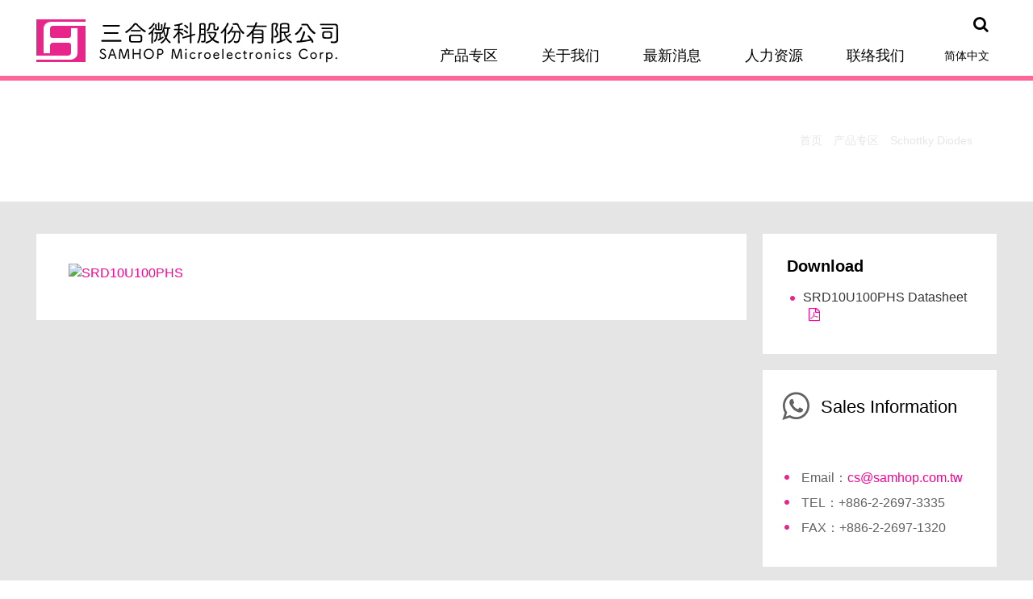

--- FILE ---
content_type: text/html; charset=UTF-8
request_url: http://www.samhop.com.tw/zh-CN/product/detail/SRD10U100PHS/
body_size: 13274
content:
<!doctype html>
<html>
<head>
	<meta charset="utf-8">
	<meta http-equiv="X-UA-Compatible" content="IE=edge"> 
	<title>产品专区-SAMHOP</title>
	<meta name="author" content="Designed by Akacia System | 旭亞系統設計(股)公司 | www.akacia.com.tw" /> 
	<meta name="keywords" content="产品专区,SAMHOP"/>
	<meta name="description" content="产品专区,SAMHOP">
	<meta name="robots" content="all">
	<meta name="viewport" content="width=device-width, initial-scale=1.0, maximum-scale=1.0, user-scalable=0" />

	<!--[if IE 9]>
		<script type="text/javascript" src="http://www.samhop.com.tw/template/js/pie/PIE_IE9.js"></script>
	<![endif]-->
	<!--[if lt IE 9]>
	  <script type="text/javascript" src="http://www.samhop.com.tw/template/js/pie/PIE_IE678.js"></script>
	  <script type="text/javascript" src="http://www.samhop.com.tw/template/js/pie/selectivizr-min.js"></script>
	<![endif]-->

	<!-- js -->
	<script type="text/javascript" src="/template/js/jquery-1.11.0.min.js"></script><script type="text/javascript" src="/template/js/jquery-ui/jquery-ui.min.js"></script><script type="text/javascript" src="/template/js/jquery.mousewheel.js"></script><script type="text/javascript" src="/template/js/bootstrap.min.js"></script><script type="text/javascript" src="/template/js/init.js"></script>	<!-- 本頁限定 js_page -->
		<!-- css -->
	<link href="/template/css/reset.css" rel="stylesheet" type="text/css" /><link href="/template/css/bootstrap.min.css" rel="stylesheet" type="text/css" /><link href="/template/css/font-awesome.min.css" rel="stylesheet" type="text/css" /><link href="/template/css/animate.min.css" rel="stylesheet" type="text/css" /><link href="/template/css/default.css" rel="stylesheet" type="text/css" /><link href="/template/css/main.css" rel="stylesheet" type="text/css" />	<!-- 本頁限定 css_page -->
	<link href="/template/css/dir/product_detail.css" rel="stylesheet" type="text/css" />	<link rel="shortcut icon" href="http://www.samhop.com.tw/favicon.ico">
	</head>
<body>
	<!-- header -->
	<header class="header" id="header">
  <div class="clearfix">
    <nav class="navbar">
      <div class="navbar-header">
        <button type="button" class="navbar-toggle collapsed" data-toggle="collapse" data-target="#menu" aria-expanded="false" id="m_menu_hamb">
          <span class="icon-bar"></span>
          <span class="icon-bar"></span>
          <span class="icon-bar"></span>
        </button>
        <a class="navbar-brand logo" href="/zh-CN/home/index">
          <img src="/template/images/samhop_logo.png" alt="samhop" title="samhop" class="img-responsive hidden-xs">
          <img src="/template/images/samhop_logo_m.png" alt="samhop" title="samhop" class="img-responsive visible-xs">
        </a>
        <a href="#" class="icon_search visible-xs"><i class="fa fa-search" aria-hidden="true" id="m_search_control"></i></a>
      </div>
    </nav>
    <form action="/zh-CN/home/search" method="GET">
        <div class="search_block " id="m_search_block">
          <div class="clearfix">
            <input type="text" placeholder="google search" name="q" onkeydown="if (event.keyCode == 13) { this.form.submit(); return false; }" onkeypress="if(event.which == 13){ this.form.submit(); return false;}">
            <button type="submit"><i class="fa fa-search" aria-hidden="true"></i></button>
          </div>
        </div>
    </form>                                  
    <div class="collapse navbar-collapse menu" id="menu">
      <ul class="nav navbar-nav">
                        <li>
            <a href="/zh-CN/product/index" target="">产品专区</a>
                        <ul class="lv2">
                            <li>
                <a href="/zh-CN/product/index/Mosfets" target="">
                  Mosfets                </a>
              </li>
                            <li>
                <a href="/zh-CN/product/index/Super_Junction_Mosfets" target="">
                  Super Junction Mosfets                </a>
              </li>
                            <li>
                <a href="/zh-CN/product/index/WLCSP_Mosfets" target="">
                  WLCSP Mosfets                </a>
              </li>
                            <li>
                <a href="/zh-CN/product/index/Schottky_Diodes" target="">
                  Schottky Diodes                </a>
              </li>
                            <li>
                <a href="/zh-CN/product/index/LED_Driver" target="">
                  LED Driver                </a>
              </li>
                            <li>
                <a href="/zh-CN/product/index/Audio" target="">
                  Audio                </a>
              </li>
               
            </ul>
                    </li>
                  <li>
            <a href="/zh-CN/about/index" target="">关于我们</a>
                        <ul class="lv2">
                            <li>
                <a href="/zh-CN/about/index/about_us" target="">
                  公司简介                </a>
              </li>
                            <li>
                <a href="/zh-CN/about/index/milestones" target="">
                  公司沿革                </a>
              </li>
                            <li>
                <a href="/zh-CN/about/index/Certification" target="">
                  国际认证                </a>
              </li>
               
            </ul>
                    </li>
                  <li>
            <a href="/zh-CN/news/index" target="">最新消息</a>
                      </li>
                  <li>
            <a href="/zh-CN/Investor_Zone/index" target="">人力资源</a>
                      </li>
                  <li>
            <a href="#" target="">联络我们</a>
                        <ul class="lv2">
                            <li>
                <a href="/zh-CN/location/index" target="">
                  业务据点                </a>
              </li>
                            <li>
                <a href="/zh-CN/contact_form/index" target="">
                  联络表单                </a>
              </li>
               
            </ul>
                    </li>
           
                    <li class="language_block">
          <a href="javascript:void;">简体中文</a>
          <ul class="lv2">
                        <li>
              <a href="/zh-TW">
              繁體中文              </a>
            </li>
                        <li>
              <a href="/zh-CN">
              简体中文              </a>
            </li>
                        <li>
              <a href="/en-global">
              English              </a>
            </li>
                      </ul>
        </li>
              <li class="pc_hidden">
          <a href="/zh-CN/search/index" title="">进阶搜寻</a>
        </li>
      </ul>
    </div> 
  </div>
</header>
<!-- 遮罩 -->
<div class="menu_cover_op" id="menu_cover_op"></div>	<!-- content -->
	<div class="container" id="container">
		<div class="banner_block">
		<img src="/upload/website/banner/samhop_product_banner_16113014529.jpg" alt="" title="">
		<div class="content_block">
			<div class="table_block">
				<div class="table_cell">
					<h1>SRD10U100PHS</h1>
					<ul class="bread_block">
						<li><a href="/zh-CN/home/index" title="">首页</a></li>
											 						 		<li><a href="/zh-CN/product/index">产品专区</a></li>
					 						 		<li><a href="/zh-CN/product/index/Schottky_Diodes">Schottky Diodes</a></li>
					 						  
					</ul>
				</div>
			</div>
		</div>
	</div>		
		<div class="main_content">
		<!-- 主要內容 start -->
		<div>
	<div class="detail_left_block">
		<div class="content_block">
			<div class="html_edit">
				<p><a title="SRD10U100PHS" href="/upload/media/product/Schottky%20Diodes/SRD10U100P(F)(B)HS.png" target="_blank"><img src="/upload/media/product/Schottky%20Diodes/SRD10U100P(F)(B)HS.png" alt="SRD10U100PHS" width="750" height="498" /></a></p>			</div>
		</div>
	</div>
	<div class="detail_right_block">
						<div class="info_block">
										
			<h3>Download</h3>
			<ul>
								<li>SRD10U100PHS Datasheet<a href="/zh-CN/product/download/SRD10U100PHS/172" title=""><i class="fa fa-file-pdf-o" aria-hidden="true"></i></a></li>	
							</ul>
					</div>
				<div class="sale_block">
			<div class="html_edit">
				<style><!--
.product_sale_html tr td{
		padding: 0 28px;
	}
	.product_sale_html tr:first-child td{
		padding: 30px 28px 28px 28px;
	}
	.product_sale_html tr:last-child td{
		padding: 28px 28px 30px 28px;
	}
	.product_sale_html .title_block{
		font-size: 22px;
		color: #000;
		text-align: center;
		position: relative;
	}
	.product_sale_html .title_icon{
	    position: relative;
		top: -3px;
		margin-left: -41px;
		margin-right: 8px;
	}
	.product_sale_html ul{
		list-style: none;
		padding-left: 20px;
		font-size: 0;
		margin: 0;
	}
	.product_sale_html ul li{
		position: relative;
		font-size: 14px;
		line-height: 26px;
		margin-bottom: 5px;
		color: #626262;
	}
	.product_sale_html li:before{
		content: "";
		display: block;
		position: absolute;
		width: 6px;
		height: 6px;
		background: url(/template/images/samhop_list_icon.png) 0 0 no-repeat;
		top: 9px;
		left: -21px;
	}
	.product_sale_html .btn,
	.product_sale_html .btn:link,
	.product_sale_html .btn:active{
		font-size: 16px;
		line-height: 24px;
		background-color: #e8258b;
		text-align: center;
		color: #fff;
		border-radius: 0px;
		min-width: 180px;
		min-height: 40px;
	}
	.product_sale_html .btn_block{
		text-align: center;
	}
	.product_sale_html .btn:hover{
		background-color: #ff40a4;
	}
--></style>
<table class="product_sale_html">
<tbody>
<tr>
<td class="title_block">&nbsp; &nbsp; &nbsp;<img class="title_icon" title="" src="/template/images/tinymce_template/product/samhop_product_sale_icon.png" alt="" />&nbsp;Sales Information</td>
</tr>
<tr>
<td class="list_block">
<ul>
<li><span style="font-size: 12pt;">Email：<a title="" href="mailto:cs@samhop.com.tw">cs@samhop.com.tw</a></span></li>
<li><span style="font-size: 12pt;">TEL：+886-2-2697-3335</span></li>
<li><span style="font-size: 12pt;">FAX：+886-2-2697-1320</span></li>
</ul>
</td>
</tr>
</tbody>
</table>			</div>
		</div>
	</div>
</div>		<!-- 主要內容 end -->
	</div>
</div>	<!-- footer -->
	<div class="go_top_block" id="go_top">
	<i class="fa fa-angle-up" aria-hidden="true"></i>
</div>
<footer class="footer" id="footer">
	<div class="hidden-xs clearfix">
		<!--sitemap-->
			
		<ul class="footer_sitemap clearfix" id="footer_sitemap">
						<li>
				<a href="/zh-CN/product/index" target="">
					产品专区				</a>
								<ul class="lv2_block">
										<li>
						<a href="/zh-CN/product/index/Mosfets" target="">
							Mosfets						</a>
					</li>
										<li>
						<a href="/zh-CN/product/index/Super_Junction_Mosfets" target="">
							Super Junction Mosfets						</a>
					</li>
										<li>
						<a href="/zh-CN/product/index/WLCSP_Mosfets" target="">
							WLCSP Mosfets						</a>
					</li>
										<li>
						<a href="/zh-CN/product/index/Schottky_Diodes" target="">
							Schottky Diodes						</a>
					</li>
										<li>
						<a href="/zh-CN/product/index/LED_Driver" target="">
							LED Driver						</a>
					</li>
										<li>
						<a href="/zh-CN/product/index/Audio" target="">
							Audio						</a>
					</li>
									</ul>
							</li>
						<li>
				<a href="/zh-CN/about/index" target="">
					关于我们				</a>
								<ul class="lv2_block">
										<li>
						<a href="/zh-CN/about/index/about_us" target="">
							公司简介						</a>
					</li>
										<li>
						<a href="/zh-CN/about/index/milestones" target="">
							公司沿革						</a>
					</li>
										<li>
						<a href="/zh-CN/about/index/Certification" target="">
							国际认证						</a>
					</li>
									</ul>
							</li>
						<li>
				<a href="/zh-CN/news/index" target="">
					最新消息				</a>
							</li>
						<li>
				<a href="/zh-CN/Investor_Zone/index" target="">
					人力资源				</a>
							</li>
						<li>
				<a href="#" target="">
					联络我们				</a>
								<ul class="lv2_block">
										<li>
						<a href="/zh-CN/location/index" target="">
							业务据点						</a>
					</li>
										<li>
						<a href="/zh-CN/contact_form/index" target="">
							联络表单						</a>
					</li>
									</ul>
							</li>
					</ul>
				<div class="contact_block">
			<table>
				<tr>
					<td>地址</td>
					<td>新北市汐止区新台一段五路95号17楼之12</td>
				</tr>
				<tr>
					<td>电话</td>
					<td>886-2-2697-3335</td>
				</tr>
				<tr>
					<td>Email</td>
					<td><a href="mailto:info@samhop.com.tw">info@samhop.com.tw</a></td>
				</tr>
			</table>	
		</div>
	</div>
	<div class="footer_bottom_block">
		<p>三合微科股份有限公司</p>
		<p class="copyright">©2016 SamHop Microelectronics Corp. All Rights Reserved.</p>			
	</div>
</footer>
	</body>
</html>

--- FILE ---
content_type: text/css
request_url: http://www.samhop.com.tw/template/css/default.css
body_size: 14001
content:
@charset "utf-8";
body *{
	font-family: Arial,'微軟正黑體','新細明體','細明體';
}
h1{
	font-size: 26px;
	line-height: 35px;
	font-weight: 100;
}
h2{
	font-size: 24px;
	line-height: 36px;
	font-weight: 100;
}
h3{
	font-size: 20px;
	line-height: 30px;
	font-weight: 100;
}
h4{
	font-size: 18px;
	line-height: 27px;
	font-weight: 100;
}
h5{
	font-size: 16px;
	line-height: 26px;
	font-weight: 100;
}
h6{
	font-size: 15px;
	line-height: 22px;
	font-weight: 100;
}
p{
	font-size: 16px;
	line-height: 24px;
}
/* .html_edit h1,
.html_edit h2,
.html_edit h3,
.html_edit h4,
.html_edit h5,
.html_edit h6{
	font-size: inherit;
	font-weight: inherit;
} */
.html_edit{
	width: 100%;
	overflow: hidden;
}
.table_block{
	display: table;
	height: 100%;
	width: 100%;	
}
.table_row{
	display: table-row;
}
.table_cell{
	display: table-cell;
	vertical-align: middle;
	text-align: center;
}
.error{
	color: #ff0000;
	font-size: 16px;
	line-height: 24px;
}
a:focus, 
a:hover{
	color: #ff0096;
	text-decoration: none;
}
.container *{
	transition: background-color 0.3s ease;
    -webkit-transition: background-color 0.3s ease;
    -moz-transition: background-color 0.3s ease;
    -o-transition: background-color 0.3s ease;
}
/* 框架 header */
.header{
	min-width: 1190px;
	background-color: #fff;
	border-bottom: 6px solid #fe6698;
}
.header > div{
	width: 1190px;
	margin: 0 auto;
	height: 94px;
}
.header .navbar{
	float: left;
}
.header .menu{
	float: right;
}
.header .logo{
	display: -webkit-flex;
	display: flex;
	-webkit-justify-content: center;
	justify-content: center;
	-webkit-align-items: center;
	align-items: center;
	overflow: hidden;
	margin: 24px 0 0 0;
}
/* 框架 container */
.container{
	width: 100%;
	padding: 0;
}

/* menu */
.header .menu{
	padding-right: 0px;
}
.header .navbar{
	margin: 15px 0;
	border: 0;
	min-height: auto;
	margin: 0;
}
.navbar-brand{
	height: auto;
	padding: 0;
}
.header .menu > ul > li{
	position: relative;
}
.header .navbar-nav > li > a,
.header .navbar-nav > li > a:link,
.header .navbar-nav > li > a:active{
	color: #000;
	font-size: 18px;
	line-height: 30px;
	padding: 8px 27px 10px 27px;
} 
.header .navbar-nav > .language_block > a,
.header .navbar-nav > .language_block > a:link,
.header .navbar-nav > .language_block > a:active{
	font-size: 14px;
	line-height: 30px;
	padding-right: 9px;
	padding-left: 22px;
} 
.header .navbar-nav > li > a:focus, 
.header .navbar-nav > li > a:hover{
	background-color: inherit;
}
.header .menu .lv2{
	display: none;
	position: absolute;
	list-style: none;
	width: 260px;
	padding: 0;
	background-color: #212121;
	left: 0;
	z-index: 99;
	top: 48px;
}
.header .menu .lv2 li:first-child{
	margin-top: 20px;
}
.header .menu .lv2 li:last-child{
	margin-bottom: 20px;
}
.header .menu .lv2:before{
	content: '';
	display: block;
	position: absolute;
	width: 23px;
	height: 12px;
	background-image: url(../images/samhop_menu_icon.png);
	background-repeat: no-repeat;
	top: -2px;
	left: 47px;
}
.header .menu .language_block .lv2{
	width: 105px;
	left: 7px;
}
.header .menu .language_block .lv2:before{
	left: 41px;
}
.header .menu .lv2 > li:hover{
	background-color: #1d1b1b;
}
.header .menu .lv2 > li a,
.header .menu .lv2 > li a:link,
.header .menu .lv2 > li a:active{
	color: #FFF;
	text-decoration: none;
	font-size: 16px;
	line-height: 20px;
	width: 250px;
	display: block;
	padding: 10px 28px 10px 28px;
}
.header .menu .language_block .lv2 > li a,
.header .menu .language_block .lv2 > li a:link,
.header .menu .language_block .lv2 > li a:active{
	width: 105px;
	font-size: 14px;
	padding: 5px 15px;
}
.header .menu > .nav{
	float: left;
}

/* search */
.header .search_block > div{
	position: relative;
    padding: 4px 10px;
    width: 250px;
	float: right;
	-webkit-border-radius: 20px;
	-moz-border-radius: 20px;
	border-radius: 20px;
	height: 30px;
	border: 1px solid #fff;
	margin-top: 16px;	
}
.header .search_block > div:hover{
	border: 1px solid #c9c9c9;	
}
.header .search_block input,
.header .search_block button{
	float: left;
	outline: none;
}
.header .search_block input{
	width: 200px;
	height: 20px;
    padding: 0 6px;
	border: none;
	visibility: hidden;
}
.header .search_block > div:hover input{
	visibility: visible;
}
.header .search_block button{
	font-size: 20px;
    color: #000;
    border: none;
    background-color: inherit;
    line-height: 22px;
	position: absolute;
	right: 9px;
    top: 2px;
	background-color: #fff;
	padding: 0;
	/* margin-bottom: 9px; */
	/* padding-bottom: 7px; */;
}
.header .search_block > div:hover button{
	color: #959595;
}
/* 常駐項 */

/* footer */
.footer{
	background-color: #1b1b1b;
	padding: 0;
	min-width: 1190px;
}
.footer > div{
	width: 1190px;
	margin: 0 auto;
	padding: 35px 0 44px 0;
}
.footer .footer_bottom_block{
	padding: 13px;
	width: 100%;
	min-width: 1190px;
}
.footer_sitemap,
.footer .lv2_block{
	list-style: none;
	padding: 0;
	margin: 0;
}
.footer_sitemap{
	/* padding-bottom: 20px; */
	float: left;
	width: 891px;
}
.footer_sitemap > li {
	float: left;
	width: 150px;
	margin-right: 25px;
}
.footer_sitemap > li > a,
.footer_sitemap > li > a:link,
.footer_sitemap > li > a:active{
	color: #fff;
	font-size: 18px;
	line-height: 30px;
	/* height: 51px; */
	overflow: hidden;
	display: block;
	padding-bottom: 26px;
}
.footer_sitemap .lv2_block > li{
	padding-bottom: 8px;
}
.footer_sitemap .lv2_block a,
.footer_sitemap .lv2_block a:link,
.footer_sitemap .lv2_block a:active{
	color: #bfbfbf;
	font-size: 15px;
	line-height: 20px;
}
.footer_sitemap > li > a:hover,
.footer_sitemap .lv2_block a:hover{
	text-decoration: underline;
	color: #fff;;
}
.footer .contact_block{
	float: right;
	width: 290px;
	font-size: 15px;
	line-height: 36px;
	color: #b5b5b5;
}
.footer .contact_block td{
	padding: 0 5px;
}
.footer .contact_block a,
.footer .contact_block a:link,
.footer .contact_block a:active{
	color: #ff0096;
}
.footer .contact_block a:hover{
	text-decoration: underline;
}
.footer_bottom_block{
	border-top: 1px solid #434343;
	width: 100%;
}
.footer_bottom_block p{
	text-align: center;
	font-size: 20px;
	line-height: 30px;
	color: #fff;
	margin-bottom: 1px;
}
.footer_bottom_block .copyright{
	color: #b5b5b5;
	font-size: 14px;
	line-height: 22px;
}
/* go top */
.go_top_block{
	position: fixed;
    width: 32px;
    height: 32px;
    bottom: 50px;
    right: 30px;
    background-color: rgba(232, 37, 139, 0.5);
    z-index: 9999;
    font-size: 32px;
    font-weight: bolder;
    color: #fff;
    line-height: 32px;
    text-align: center;
    cursor: pointer;
	display: none;
	border-radius:99em;
}
.go_top_block i{
	position: relative;
	top: -2px;
}
.go_top_block:hover{
	background-color: rgba(232, 37, 139, 0.8);
}
@media (min-width: 769px){
	.header .menu .lv2 > li:hover a{
		color: #ff0096;
	}
	.header .menu > ul > li:hover .lv2{
		/* display: block; */
	}
	.pc_hidden{
		display:none!important;
	}
}
@media (max-width: 768px) {
	.html_edit table{
		width: 100% !important;
		max-width: 100% !important;
	}
	.html_edit img{
		max-width: 100%;
		height: auto;
	}
	/* 框架 header */
	.header{
		width:100%;
		min-width: 100%;
		position: relative;
		z-index: 99;
		border-bottom-width: 3px;
	}
	.header > div{
		width: 100%;
		height: 65px;
	}
	.header .navbar, 
	.header .menu{
		float: none;
	}
	.header .navbar-header{
		width: 100%;
		position: relative;
	}
	.header .logo{
		height: 65px;
		width: auto;
		width: 100%;
		text-align: center;
		margin: 0;
	}
	.header .navbar-toggle{
		position: absolute;
		left: 0;
	    top: 2px;
	    margin: 10px;		
	}
	.header .navbar-toggle .icon-bar{
		background-color: #000;
		height: 3px;
		-webkit-transition-duration: 0.5s;
		transition-duration: 0.5s;
		width: 18px;
		margin-top: 3px;
	}

	/* search */
	.header .navbar-header .icon_search{
		font-size: 20px;
		color: #000;
		position: absolute;
		right: 0;
		top: 0;
		padding: 18px 15px;
	}
	.header .search_block{
		position: absolute;
		display: none;
		width: 100%;
		background-color: #212121;
		height: 50px;
		min-height: 50px;
		padding-top: 10px;
		top: 68px;
	}
	.header .search_block div{
		width: calc(100% - 30px);
		width: -moz-calc(100% - 30px);
	    width: -webkit-calc(100% - 30px);
		float: none;
		background-color: #fff;
		margin: 0 15px;
	}
	.header .search_block input{
		width: calc(100% - 60px);
		width: -moz-calc(100% - 60px);
	    width: -webkit-calc(100% - 60px);
		visibility: visible;
	}
	.header .search_block button{
		color: #959595;
		top: 1px;
	}

	/* menu */
	.header .menu{
		padding: 0;
	    margin: 0;
	    width: 100%;
	    position: relative;
    	top: 2px;
    	-webkit-animation-duration: 0.3s;
		animation-duration: 0.3s;
	}
	.header .menu > .nav{
		float: none;
		margin: 0;
	}
	.header .navbar-nav > li{
		background-color: #212121;
	}
	.header .navbar-nav > li > a, 
	.header .navbar-nav > li > a:link, 
	.header .navbar-nav > li > a:active,
	.header .navbar-nav > .language_block > a, 
	.header .navbar-nav > .language_block > a:link, 
	.header .navbar-nav > .language_block > a:active{
		padding: 10px 15px;
		color: #fff;
	}
	.header .navbar-nav > li > .active,
	.header .navbar-nav > li > .active:link,
	.header .navbar-nav > li > .active:active{
		color: #ff0096;
		background-color: #1d1b1b;
	}
	.header .navbar-nav > .language_block > a,
	.header .navbar-nav > .language_block > a:link{
		font-size:18px;
	}
	.header .menu .lv2{
		position: relative;
		width: 100%;
		top: 0px;
		left: 0px;
    	padding: 0;
    	background-color: #121212;
	}
	.header .menu .language_block .lv2{
		width: 100%;
		left: 0;
	}
	.header .menu .lv2 li:first-child{
		margin-top: 0;
	}
	.header .menu .lv2 li:last-child{
		margin-bottom: 0;
	}
	.header .menu .lv2 > li,
	.header .menu .lv2 > li:hover{
		position: relative;
		background-color: #121212;
	}
	.header .menu .lv2 > li:last-child{
		border-bottom: none;
	}
	.header .menu .lv2 > li a, 
	.header .menu .lv2 > li a:link{
		padding: 10px 30px;
		width: 100%;
		line-height: 22px;
	}
	.header .menu .lv2 > li a:hover,
	.header .menu .lv2 > li a:active{
		background-color:#ff0096;
	}
	.header .menu .language_block .lv2 > li a, 
	.header .menu .language_block .lv2 > li a:link, 
	.header .menu .language_block .lv2 > li a:active{
		color: #FFF;
	    font-size: 16px;
	    width: 100%;
    	line-height: 22px;
    	padding: 10px 30px;
	}
	.m_btn_show .icon-bar:nth-child(1){
		-ms-transform:rotate(45deg);
	    -webkit-transform:rotate(45deg);
	    transform: rotate(45deg);
		margin-top:7px;
	}
	.m_btn_show .icon-bar:nth-child(2){
		display:none;
	}
	.m_btn_show .icon-bar:nth-child(3){
		-ms-transform:rotate(-45deg);
	    -webkit-transform:rotate(-45deg);
	    transform: rotate(-45deg);
		margin-top:-3px;
	}
	@-webkit-keyframes fadeInDown {
	  from {
	  	max-height: 0;
	    opacity: 0;
	    /* -webkit-transform: translate3d(0, -100%, 0);
	    transform: translate3d(0, -100%, 0); */
	  }

	  to {
	  	max-height: 2000px;
	    opacity: 1;
	    /* -webkit-transform: none;
	    transform: none; */
	  }
	}

	@keyframes fadeInDown {
	  from {
	  	max-height: 0;
	    opacity: 0;
	    /* -webkit-transform: translate3d(0, -100%, 0);
	    transform: translate3d(0, -100%, 0); */
	  }

	  to {
	  	max-height: 2000px;
	    opacity: 1;
	    /* -webkit-transform: none;
	    transform: none; */
	  }
	}

	.fadeInDown {
	  -webkit-animation-name: fadeInDown;
	  animation-name: fadeInDown;
	}

	@-webkit-keyframes fadeOutUp {
	  from {
	    opacity: 1;
	  }

	  to {
	    opacity: 0;
	    /* -webkit-transform: translate3d(0, -100%, 0);
	    transform: translate3d(0, -100%, 0); */
	  }
	}

	@keyframes fadeOutUp {
	  from {
	    opacity: 1;
	  }

	  to {
	    opacity: 0;
	    /* -webkit-transform: translate3d(0, -100%, 0);
	    transform: translate3d(0, -100%, 0); */
	  }
	}

	.fadeOutUp {
	  -webkit-animation-name: fadeOutUp;
	  animation-name: fadeOutUp;
	}
	.m_menu_mask{
		display: none;
		background-color: rgba(0,0,0,0.75);
	}

	/* 常駐項 */
	.menu_cover_op {
	    /* position: absolute; */
	    width: 100%;
	    top: 0px;
	    left: 0;
	    background: rgba(0,0,0,0.9);
	    display: none;
	    z-index: 95;
	    position: fixed;
	    height: 100%;
	}
	.header .menu .lv2:before{
		display: none;
	}

	/* footer */
	.footer{
		padding: 0;
		min-width: 100%;
	}
	.footer > div,
	.footer_bottom_block > div{
		width: 100%;
	}
	/* sitemap */
/* 	.footer_sitemap{
		padding-bottom: 0;
	}
	.footer_sitemap > li{
		float: none;
		position: relative;
		background-color: #e0e0e0;
		border-bottom: 1px solid #cacaca;
		padding: 0;
	}
	.footer_sitemap > li > a, 
	.footer_sitemap > li > a:link, 
	.footer_sitemap > li > a:active{
		font-size: 14px;
		line-height: 1.5em;
		color: #656565;
		height: auto;
		text-decoration: none;
		padding: 12px 15px;
	}
	.footer_sitemap .lv2_block a, 
	.footer_sitemap .lv2_block a:link, 
	.footer_sitemap .lv2_block a:active{
		font-size: 14px;
		line-height: 1.5em;
		color: #fff;
		background-color: #757575;
		padding: 12px 20px;
		display: block;
		text-decoration: none;
	}
	.footer_sitemap > li ul{
		display: none;
	}
	.footer_sitemap > li > i{
		position: absolute;
	    top: 0;
	    right: 0;
	    color: #8c8c8c;
	    font-size: 20px;
	    width: 45px;
	    height: 45px;
	    line-height: 45px;
	    text-align: center;
	}
	.footer_sitemap > li.active > i{
	}
	.footer_sitemap .lv2_block > li{
		padding-bottom: 0;
		border-bottom: 1px solid #8b8b8b;
	}
	.footer_sitemap .lv2_block > li:last-child{
		border-bottom: none;
	} */
	/* sitemap end*/
	/* .footer .community_block,
	.footer_bottom_block{
		background-color: #fff;
	}
	.footer .community_block{
		padding: 30px 15px;
	}
	.community_block .table_cell{
		display: block;
	}
	.community_block .html_edit{
		margin: 0 auto;
		width: 310px;
		height: auto;
		position: relative;
	} */
	.footer .footer_bottom_block{
		border-top: none;
		min-width: 100%;
	}
	.footer_left_block{
		float: none;
		padding: 5px 0 30px 0;
	}
	.footer_left_block .copy_right{
		display: block;
		padding-bottom: 5px;
	}
	/* go top */

}



--- FILE ---
content_type: text/css
request_url: http://www.samhop.com.tw/template/css/main.css
body_size: 5495
content:
@charset "utf-8";
.main_content a, 
.main_content a:link,
.main_content a:active{
	color: #ff0096;
}
.main_content a:hover{
	text-decoration: underline;
}
.main_content a.btn:hover,
.main_content a.download_btn:hover,
.main_content .back_block a:hover,
.main_content .anchor:hover{
	text-decoration: none;
}
.main_content input,
.main_content textarea{
	padding: 10px;
}
.main_content select{
	padding: 10px 35px 10px 15px;
	width: 255px;
	height: 45px;
	background-image: url(../images/samhop_select_icon.png);
	border: 1px solid #c9c9c9;
    font-size: 16px;
    color: #979797;
    -webkit-appearance: none;
    -moz-appearance: none;
    text-indent: 0.01px;
    text-overflow: ' ';
    appearance: none;
    background-position: right 15px;
    background-repeat: no-repeat;
    background-color: #fff;
}
.main_content select::-ms-expand {
    display: none;
}
/* banner */
.banner_block{
	height: 150px;
	overflow: hidden;
	min-width: 1190px;
	position: relative;
}
.banner_block > img{
	position: relative;
	left: 50%;
	margin-left: -960px
}
.banner_block .content_block{
	width: 1190px;
	top: 0px;
	height: 150px;
	position: absolute;
	left: 50%;
	margin-left: -595px;
	vertical-align: middle;
	padding: 0 20px;
}
.banner_block h1{
	color: #fff;
	float: left;
	margin: 0px;
	height: 35px;
	vertical-align: middle;
}
.bread_block{
	float: right;
	font-size: 14px;
	line-height: 1.5em;
	color: #fff;
	list-style: none;
	margin: 0;
	padding: 0;
	vertical-align: middle;
	height: 35px;
}
.bread_block:after{
	content: '';
	display: block;
	clear: both;
}
.bread_block li{
	float: left;
	margin-top: 7px; 
}
.bread_block a,
.bread_block a:link,
.bread_block a:active{
	color: #e7e6e6;
}
.bread_block a:hover{
	color: #ff0096;
}
.bread_block li:after{
	content: '/';
	padding: 0 5px;
}
.bread_block li:last-child:after{
	content: '';
}
/* 主要內容 */
.main_content{
	padding: 40px 0 80px 0;
}
/*頁碼設定 start*/
.pagebar{
	font-size: 0;
	margin:auto; 
	color: #888;
	text-align: center;
	width: 250px;
	font-size: 0;
	padding: 0;
}
.pagebar:after{
	content: '';
	display: block;
	clear: both;
}
.pagebar li{
	/* display: inline-block; */
	height: 45px;
	margin: 0 2px;
	float: left;
}
.pagebar i {
	font-size: 22px;
}
.pageborder{
	min-width: 45px;
	height: 45px;
	/* display: inline-block; */
	line-height: 46px
}
.pagebar a,
.pagebar a:link,
.pagebar a:active{
	color: #fff;
	/* display:inline-block; */
	display: block;
	width: 45px;
	height: 45px;
	background-color: #888;
}
.pagebar a:hover{
	background-color: #e8258b;
	text-decoration: none;
	color: #fff;
}

.pageborder a i{
	font-size: 22px;
	line-height: 45px;
}

.pagetext{
	width: 45px;
	line-height: 45px;
	display: inline-block;
	font-size: 18px;
}

.pageinput{
	box-shadow: none;
	font-size: 18px;
	text-align: center;
	/* line-height: 45px; */
	color: #e8258b;
	/* display: inline-block; */
	border: 1px solid #CFD8DC;
	/* top: -2px; */
	/* position: relative; */
	width: 45px;
	height: 45px;
	padding: 0;
}
/*頁碼設定 end*/
/*系列區塊*/
.series_list_block{
	width: 1190px;
	margin: 0 auto;
}
.series_list_block > h2{
	margin: 0 0 14px 0;
	font-weight: bold;
}
.series_list_block > table{
	width: 1190px;
	border-top: 1px solid #c9c9c9;
	border-left: 1px solid #c9c9c9;
	border-bottom: 3px solid #b4b4b4;
	margin-bottom: 44px;
}
.series_list_block > table:last-child{
	margin-bottom: 0px;
}
.series_list_block > table tr:nth-child(even) td{
	background-color: #f5f5f5;
}
.series_list_block > table th,
.series_list_block > table td{	
	font-size: 14px;
	line-height: 21px;
}
.series_list_block > table th{
	padding: 12px 0;
	border-right: 1px solid #c9c9c9;
	border-bottom: 3px solid #fe6698;
	text-align: center;
	/* font-weight: bold; */
}
.series_list_block > table .cate_spec{
	border-bottom: 1px solid #c9c9c9; 
}
.series_list_block > table > tr:first-child th:first-child{
	width: 90px;
}
.series_list_block > table td{
	padding: 12px 0;
	border-right: 1px solid #c9c9c9;
	border-bottom: 1px solid #c9c9c9;
	text-align:center;
}
.series_list_block > table .empty:before{
	content: '-';
	text-align: center;
	display: block;
}
.series_list_block > table i{
	font-size: 24px;
	color: #626262;
	display: block;
	text-align: center;
}
.series_list_block > table a:hover i{
	color: #e8258b;
}
.series_list_block > table a,
.series_list_block > table a:link,
.series_list_block > table a:active{
	color: #e8258b;
}
.series_list_block > table a:hover{
	text-decoration: underline;
}
.series_list_block > table .change_name:before{
	content: attr(data-pc-name);
}
@media (max-width: 768px) {
	/* banner */
	.banner_block{
		min-width: inherit;
		width: 100%;
		height: 100px;
	}
	.banner_block .content_block{
		width: 100%;
		left: 0px;
		margin-left: 0px;
		height: 100px;
	}
	.bread_block{
		display: none;
	}
	.banner_block h1{
		height: auto;
	}
	.banner_block > img{
		top: -25px;
	}
	/* 主要內容 */
	.main_content{
		padding: 30px 0;
	}
	/*系列區塊*/
	.series_list_block{
		width: 100%;
		padding: 0 15px;
	}
	.series_list_block > table{
		width: 100%;
		margin-bottom: 29px;
	}
	.series_list_block > table th,
	.series_list_block > table td{
		display: none;
	}
	.series_list_block > table .mobile_show,
	.series_list_block > table td:first-child,
	.series_list_block > table td:last-child{
		display: table-cell;
		width: 50%;
		text-align: center;
	}
	.series_list_block > table .change_name:before{
		content: attr(data-mobile-name);
	}
	.series_list_block > table th{
		padding: 26px 15px;
	}
}

--- FILE ---
content_type: text/css
request_url: http://www.samhop.com.tw/template/css/dir/product_detail.css
body_size: 1852
content:
@charset "utf-8";
/*主要內容框架*/
.main_content{
	padding: 40px 0;
	background-color: #e5e5e5;
	min-width: 1190px;
}
.main_content > div{
	width: 1190px;
	margin: 0 auto;
}
.main_content > div:after{
	content: '';
	display: block;
	clear: both;
}
.detail_left_block,
.detail_right_block{
	float: left;
}
.detail_left_block{
	width: 880px;
	margin-right: 20px;
}
.detail_right_block{
	width: 290px;
}
.detail_left_block .content_block,
.info_block,
.sale_block{
	background-color: #fff;
}
/*左邊區塊 - 編輯器*/
.detail_left_block .content_block{
	padding: 36px 40px;
}
.detail_left_block .html_edit{
	width: 800px;
}
.info_block{
	margin-bottom: 20px;
	padding: 25px 30px;
}
.info_block h3{
	margin: 0 0 13px 0;
	color: #000;
	font-weight: bold;
}
.info_block ul{
	list-style: none;
	padding-left: 20px;
	font-size: 0;
	margin-bottom: 32px;
}
.info_block ul:last-child{
	margin-bottom: 10px;
}
.info_block ul li{
	position: relative;
	font-size: 16px;
	line-height: 22px;
	margin-bottom: 12px;
}
.info_block li:before{
	content: "";
	display: block;
	position: absolute;
	width: 6px;
	height: 6px;
	background: url(../../images/samhop_list_icon.png) 0 0 no-repeat;
	top: 9px;
	left: -16px;
}
.info_block a{
	color: #ff40a4;
}
.info_block i{
	margin-left: 7px;
}
.sale_block .html_edit{
	width: 290px;
}
@media (max-width: 768px) {
	.main_content{
		padding: 30px 15px;
		min-width: inherit;
	}
	.main_content > div{
		width: 100%;
	}
	.detail_left_block,
	.detail_right_block{
		float: none;
		width: 100%;
	}
	.detail_left_block{
		margin-right: 0;
		margin-bottom: 20px;
	}
	.detail_left_block .content_block{
		padding: 26px 20px;
	}
	.detail_left_block .html_edit{
		width: 100%;
	}
	.sale_block .html_edit{
		width: 100%;
	}
}

--- FILE ---
content_type: text/javascript
request_url: http://www.samhop.com.tw/template/js/init.js
body_size: 5077
content:
$(function(){
	var windows_width = window.innerWidth;
	var before_width = windows_width;

	$(window).scroll(function(event) {
		if ($(this).scrollTop() > 90) 
		{
			$('#go_top').fadeIn('slow');
		}
		else
		{
			$('#go_top').fadeOut('slow');
		}
	});

	//滑至頂端
	$('#go_top').click(function(event) 
	{
		$('html, body').animate({scrollTop: 0}, 500);
	});

	//錨點滑動
	$('.anchor').click(function(event) {
		event.preventDefault();
		/* Act on the event */
		var id = $(this).attr('href');
		$('html,body').animate({scrollTop:$(id).offset().top}, 500);
        return false;
	});

	//載入主選單
	if(windows_width > 768) //選單樣式:PC版選單
	{
		setPCMenu();
	}
	else //選單樣式:漢堡選單
	{		
		setMenuHambDisplay();
		setSitemapOpenCloseStyle();
	}

	$(window).resize(function(event) 
	{

		windows_width = window.innerWidth;

		//判斷當原螢幕寬度與resize 螢幕寬度非同一區間 ,重新載入主選單
		if ((before_width > 768 ^ windows_width > 768) == true) 
		{
			if(windows_width > 768) //選單樣式:PC版選單
			{
				clearMenuHambDisplay();
				clearSitemapOpenCloseStyle();
				setPCMenu();
			}
			else //選單樣式:漢堡選單
			{
				clearPCMenu();
				setMenuHambDisplay();
				setSitemapOpenCloseStyle();
			}			
		};

		before_width = windows_width;

	});

	
})
//初始"選單樣式:PC版選單"
function setPCMenu() 
{
	$('#menu > ul > li').hover(
		function(){
			// $(this).addClass('this');
			//lv2 menu 向下滑出
			$('#menu > ul').find('.lv2').stop().slideUp();
			$(this).children('.lv2').stop().slideDown();
		},function(){
			// $(this).removeClass('this');
		}
	);
	$('#menu').mouseleave(function(){
		//lv2 menu 向上收起				        
		$('#menu > ul').find('.lv2').stop().slideUp();
	})
}
//移除"選單樣式:PC版選單"
function clearPCMenu () {
	$('#menu > ul > li').off( "mouseenter mouseleave" ); 
	$('#menu').off( "mouseenter mouseleave" ); 
}

//初始"選單樣式:漢堡選單"
function setMenuHambDisplay() 
{
	$('#m_search_block').hide();
	$("#menu").on('click', '> ul > li > a', function(event) {
		var lv2Obj = $(this).parent('li').children('.lv2');
		if (lv2Obj.length > 0) 
		{
			event.preventDefault();	
			if ($(this).hasClass('active') == true) 
			{
				$(this).removeClass('active');
			}
			else
			{
				$(this).addClass('active');
			}
				
			$(this).next('.lv2').toggle("blind");
		}
	});

	$("#m_menu_hamb").on('click', function(event) {
		var open = $(this).hasClass('m_btn_show');
		if(!open)
		{
			$(this).addClass('m_btn_show');
			var Headh=$('#header').height();
			// var h=document.body.clientHeight;
			// $('#menu_cover_op').height(h-Headh).show();
			$('#menu_cover_op').show();
		}
		else
		{
			$(this).removeClass('m_btn_show');
			$('#menu_cover_op').hide();
		}
		$('#m_search_block').hide("blind");
	});

	$("#m_search_control").on('click', function(event) {
		event.preventDefault();
		$('#menu').removeClass('in');
		$('#m_search_block').toggle("blind");
		if ($("#m_search_control").hasClass('fa-search') == true) //open
		{
			$("#m_search_control").removeClass('fa-search').addClass('fa-times');
			$('#menu_cover_op').fadeIn();
		}
		else	//close
		{
			$("#m_search_control").removeClass('fa-times').addClass('fa-search');
			$('#menu_cover_op').fadeOut();
		}
	});
}
//移除"選單樣式:漢堡選單"
function clearMenuHambDisplay() 
{
	$('#m_search_block').show();
	$('#menu').removeClass('in');
	$('#menu').find('.active').removeClass('active');
	$('#menu').find('.lv2').removeAttr('style');
	$('#m_menu_hamb').removeClass('m_btn_show');
	$('#menu_cover_op').hide();
	$("#m_search_control").removeClass('fa-times').addClass('fa-search');

	$("#menu").off('click', '> ul > li > a');
	$("#m_search_control").off('click');
	$("#m_menu_hamb").off('click');
}

//初始"開合式Sitemap選單"
function setSitemapOpenCloseStyle() 
{
	$("#footer_sitemap").on('click', ' > li', function(event) {
		var lv1Obj = $(this);
		if (lv1Obj.hasClass('active') == false)
		{
			lv1Obj.addClass('active');
			lv1Obj.children('i').removeClass('fa-angle-right');
			lv1Obj.children('i').addClass('fa-angle-down');
		}
		else
		{
			lv1Obj.removeClass('active');
			lv1Obj.children('i').addClass('fa-angle-right');
			lv1Obj.children('i').removeClass('fa-angle-down');
		};
		
		$(this).find('.lv2_block').toggle("blind");
	});
}
//移除"開合式Sitemap選單"
function clearSitemapOpenCloseStyle() 
{
	//還原class
	$("#footer_sitemap").find('.active').removeClass('active');
	$("#footer_sitemap").find('.fa-angle-down').addClass('fa-angle-right').removeClass('fa-angle-down');
	var hasNextObj = $("#footer_sitemap").find('.fa-caret-down');
	hasNextObj.removeClass('fa-caret-down');
	hasNextObj.addClass('fa-caret-right');
	//清除事件
	$("#footer_sitemap").off('click', ' > li');
	$("#footer_sitemap").find('.lv2_block').css('display', '');
}

